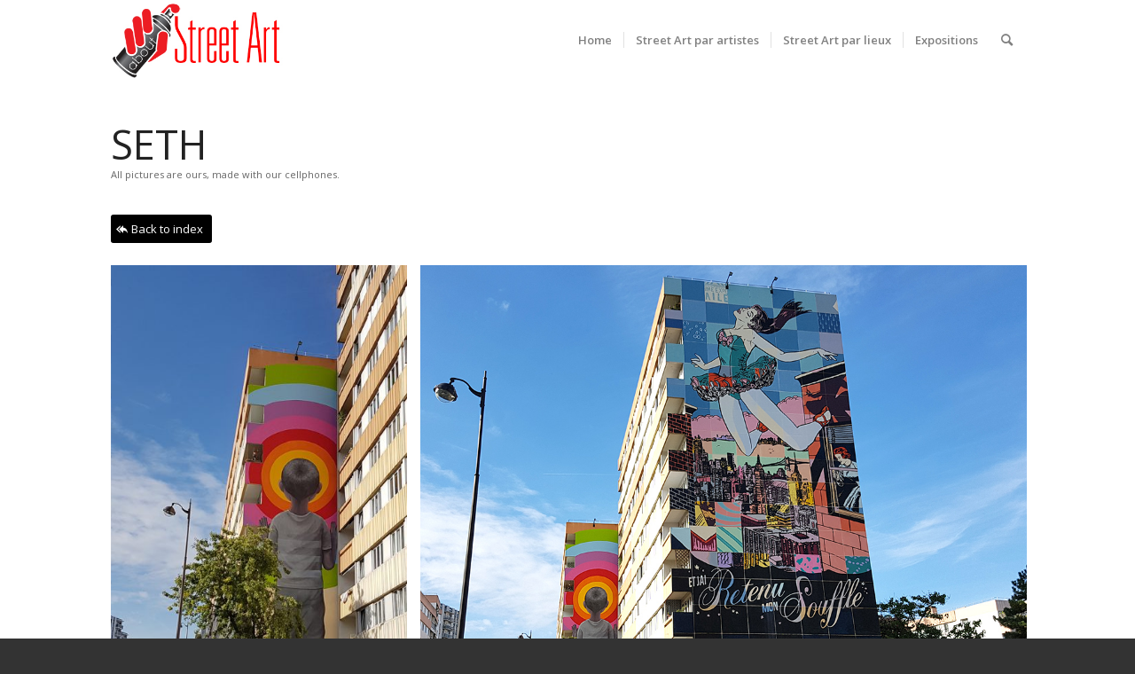

--- FILE ---
content_type: text/html; charset=UTF-8
request_url: https://www.about-street-art.com/seth/
body_size: 11821
content:
<!DOCTYPE html>
<html lang="fr-FR" class="html_stretched responsive av-preloader-active av-preloader-enabled  html_header_top html_logo_left html_main_nav_header html_menu_right html_slim html_header_sticky html_header_shrinking html_mobile_menu_phone html_header_searchicon html_content_align_center html_header_unstick_top_disabled html_header_stretch_disabled html_minimal_header html_elegant-blog html_modern-blog html_av-submenu-hidden html_av-submenu-display-click html_av-overlay-side html_av-overlay-side-classic html_av-submenu-noclone html_entry_id_8308 av-cookies-no-cookie-consent av-no-preview av-default-lightbox html_text_menu_active av-mobile-menu-switch-default">
<head>
<meta charset="UTF-8" />
<meta name="robots" content="index, follow" />


<!-- mobile setting -->
<meta name="viewport" content="width=device-width, initial-scale=1">

<!-- Scripts/CSS and wp_head hook -->
<title>SETH &#8211; Street Art&#8230;.</title>
<meta name='robots' content='max-image-preview:large' />
<link rel="alternate" type="application/rss+xml" title="Street Art.... &raquo; Flux" href="https://www.about-street-art.com/feed/" />
<link rel="alternate" type="application/rss+xml" title="Street Art.... &raquo; Flux des commentaires" href="https://www.about-street-art.com/comments/feed/" />

<!-- google webfont font replacement -->

			<script type='text/javascript'>

				(function() {

					/*	check if webfonts are disabled by user setting via cookie - or user must opt in.	*/
					var html = document.getElementsByTagName('html')[0];
					var cookie_check = html.className.indexOf('av-cookies-needs-opt-in') >= 0 || html.className.indexOf('av-cookies-can-opt-out') >= 0;
					var allow_continue = true;
					var silent_accept_cookie = html.className.indexOf('av-cookies-user-silent-accept') >= 0;

					if( cookie_check && ! silent_accept_cookie )
					{
						if( ! document.cookie.match(/aviaCookieConsent/) || html.className.indexOf('av-cookies-session-refused') >= 0 )
						{
							allow_continue = false;
						}
						else
						{
							if( ! document.cookie.match(/aviaPrivacyRefuseCookiesHideBar/) )
							{
								allow_continue = false;
							}
							else if( ! document.cookie.match(/aviaPrivacyEssentialCookiesEnabled/) )
							{
								allow_continue = false;
							}
							else if( document.cookie.match(/aviaPrivacyGoogleWebfontsDisabled/) )
							{
								allow_continue = false;
							}
						}
					}

					if( allow_continue )
					{
						var f = document.createElement('link');

						f.type 	= 'text/css';
						f.rel 	= 'stylesheet';
						f.href 	= 'https://fonts.googleapis.com/css?family=Open+Sans:400,600&display=auto';
						f.id 	= 'avia-google-webfont';

						document.getElementsByTagName('head')[0].appendChild(f);
					}
				})();

			</script>
			<script type="text/javascript">
window._wpemojiSettings = {"baseUrl":"https:\/\/s.w.org\/images\/core\/emoji\/14.0.0\/72x72\/","ext":".png","svgUrl":"https:\/\/s.w.org\/images\/core\/emoji\/14.0.0\/svg\/","svgExt":".svg","source":{"concatemoji":"https:\/\/www.about-street-art.com\/wp-includes\/js\/wp-emoji-release.min.js?ver=6.3.6"}};
/*! This file is auto-generated */
!function(i,n){var o,s,e;function c(e){try{var t={supportTests:e,timestamp:(new Date).valueOf()};sessionStorage.setItem(o,JSON.stringify(t))}catch(e){}}function p(e,t,n){e.clearRect(0,0,e.canvas.width,e.canvas.height),e.fillText(t,0,0);var t=new Uint32Array(e.getImageData(0,0,e.canvas.width,e.canvas.height).data),r=(e.clearRect(0,0,e.canvas.width,e.canvas.height),e.fillText(n,0,0),new Uint32Array(e.getImageData(0,0,e.canvas.width,e.canvas.height).data));return t.every(function(e,t){return e===r[t]})}function u(e,t,n){switch(t){case"flag":return n(e,"\ud83c\udff3\ufe0f\u200d\u26a7\ufe0f","\ud83c\udff3\ufe0f\u200b\u26a7\ufe0f")?!1:!n(e,"\ud83c\uddfa\ud83c\uddf3","\ud83c\uddfa\u200b\ud83c\uddf3")&&!n(e,"\ud83c\udff4\udb40\udc67\udb40\udc62\udb40\udc65\udb40\udc6e\udb40\udc67\udb40\udc7f","\ud83c\udff4\u200b\udb40\udc67\u200b\udb40\udc62\u200b\udb40\udc65\u200b\udb40\udc6e\u200b\udb40\udc67\u200b\udb40\udc7f");case"emoji":return!n(e,"\ud83e\udef1\ud83c\udffb\u200d\ud83e\udef2\ud83c\udfff","\ud83e\udef1\ud83c\udffb\u200b\ud83e\udef2\ud83c\udfff")}return!1}function f(e,t,n){var r="undefined"!=typeof WorkerGlobalScope&&self instanceof WorkerGlobalScope?new OffscreenCanvas(300,150):i.createElement("canvas"),a=r.getContext("2d",{willReadFrequently:!0}),o=(a.textBaseline="top",a.font="600 32px Arial",{});return e.forEach(function(e){o[e]=t(a,e,n)}),o}function t(e){var t=i.createElement("script");t.src=e,t.defer=!0,i.head.appendChild(t)}"undefined"!=typeof Promise&&(o="wpEmojiSettingsSupports",s=["flag","emoji"],n.supports={everything:!0,everythingExceptFlag:!0},e=new Promise(function(e){i.addEventListener("DOMContentLoaded",e,{once:!0})}),new Promise(function(t){var n=function(){try{var e=JSON.parse(sessionStorage.getItem(o));if("object"==typeof e&&"number"==typeof e.timestamp&&(new Date).valueOf()<e.timestamp+604800&&"object"==typeof e.supportTests)return e.supportTests}catch(e){}return null}();if(!n){if("undefined"!=typeof Worker&&"undefined"!=typeof OffscreenCanvas&&"undefined"!=typeof URL&&URL.createObjectURL&&"undefined"!=typeof Blob)try{var e="postMessage("+f.toString()+"("+[JSON.stringify(s),u.toString(),p.toString()].join(",")+"));",r=new Blob([e],{type:"text/javascript"}),a=new Worker(URL.createObjectURL(r),{name:"wpTestEmojiSupports"});return void(a.onmessage=function(e){c(n=e.data),a.terminate(),t(n)})}catch(e){}c(n=f(s,u,p))}t(n)}).then(function(e){for(var t in e)n.supports[t]=e[t],n.supports.everything=n.supports.everything&&n.supports[t],"flag"!==t&&(n.supports.everythingExceptFlag=n.supports.everythingExceptFlag&&n.supports[t]);n.supports.everythingExceptFlag=n.supports.everythingExceptFlag&&!n.supports.flag,n.DOMReady=!1,n.readyCallback=function(){n.DOMReady=!0}}).then(function(){return e}).then(function(){var e;n.supports.everything||(n.readyCallback(),(e=n.source||{}).concatemoji?t(e.concatemoji):e.wpemoji&&e.twemoji&&(t(e.twemoji),t(e.wpemoji)))}))}((window,document),window._wpemojiSettings);
</script>
<style type="text/css">
img.wp-smiley,
img.emoji {
	display: inline !important;
	border: none !important;
	box-shadow: none !important;
	height: 1em !important;
	width: 1em !important;
	margin: 0 0.07em !important;
	vertical-align: -0.1em !important;
	background: none !important;
	padding: 0 !important;
}
</style>
	<link rel='stylesheet' id='avia-grid-css' href='https://www.about-street-art.com/wp-content/themes/enfold/css/grid.css?ver=5.6.6' type='text/css' media='all' />
<link rel='stylesheet' id='avia-base-css' href='https://www.about-street-art.com/wp-content/themes/enfold/css/base.css?ver=5.6.6' type='text/css' media='all' />
<link rel='stylesheet' id='avia-layout-css' href='https://www.about-street-art.com/wp-content/themes/enfold/css/layout.css?ver=5.6.6' type='text/css' media='all' />
<link rel='stylesheet' id='avia-module-audioplayer-css' href='https://www.about-street-art.com/wp-content/themes/enfold/config-templatebuilder/avia-shortcodes/audio-player/audio-player.css?ver=5.6.6' type='text/css' media='all' />
<link rel='stylesheet' id='avia-module-blog-css' href='https://www.about-street-art.com/wp-content/themes/enfold/config-templatebuilder/avia-shortcodes/blog/blog.css?ver=5.6.6' type='text/css' media='all' />
<link rel='stylesheet' id='avia-module-postslider-css' href='https://www.about-street-art.com/wp-content/themes/enfold/config-templatebuilder/avia-shortcodes/postslider/postslider.css?ver=5.6.6' type='text/css' media='all' />
<link rel='stylesheet' id='avia-module-button-css' href='https://www.about-street-art.com/wp-content/themes/enfold/config-templatebuilder/avia-shortcodes/buttons/buttons.css?ver=5.6.6' type='text/css' media='all' />
<link rel='stylesheet' id='avia-module-buttonrow-css' href='https://www.about-street-art.com/wp-content/themes/enfold/config-templatebuilder/avia-shortcodes/buttonrow/buttonrow.css?ver=5.6.6' type='text/css' media='all' />
<link rel='stylesheet' id='avia-module-button-fullwidth-css' href='https://www.about-street-art.com/wp-content/themes/enfold/config-templatebuilder/avia-shortcodes/buttons_fullwidth/buttons_fullwidth.css?ver=5.6.6' type='text/css' media='all' />
<link rel='stylesheet' id='avia-module-catalogue-css' href='https://www.about-street-art.com/wp-content/themes/enfold/config-templatebuilder/avia-shortcodes/catalogue/catalogue.css?ver=5.6.6' type='text/css' media='all' />
<link rel='stylesheet' id='avia-module-comments-css' href='https://www.about-street-art.com/wp-content/themes/enfold/config-templatebuilder/avia-shortcodes/comments/comments.css?ver=5.6.6' type='text/css' media='all' />
<link rel='stylesheet' id='avia-module-contact-css' href='https://www.about-street-art.com/wp-content/themes/enfold/config-templatebuilder/avia-shortcodes/contact/contact.css?ver=5.6.6' type='text/css' media='all' />
<link rel='stylesheet' id='avia-module-slideshow-css' href='https://www.about-street-art.com/wp-content/themes/enfold/config-templatebuilder/avia-shortcodes/slideshow/slideshow.css?ver=5.6.6' type='text/css' media='all' />
<link rel='stylesheet' id='avia-module-slideshow-contentpartner-css' href='https://www.about-street-art.com/wp-content/themes/enfold/config-templatebuilder/avia-shortcodes/contentslider/contentslider.css?ver=5.6.6' type='text/css' media='all' />
<link rel='stylesheet' id='avia-module-countdown-css' href='https://www.about-street-art.com/wp-content/themes/enfold/config-templatebuilder/avia-shortcodes/countdown/countdown.css?ver=5.6.6' type='text/css' media='all' />
<link rel='stylesheet' id='avia-module-gallery-css' href='https://www.about-street-art.com/wp-content/themes/enfold/config-templatebuilder/avia-shortcodes/gallery/gallery.css?ver=5.6.6' type='text/css' media='all' />
<link rel='stylesheet' id='avia-module-gallery-hor-css' href='https://www.about-street-art.com/wp-content/themes/enfold/config-templatebuilder/avia-shortcodes/gallery_horizontal/gallery_horizontal.css?ver=5.6.6' type='text/css' media='all' />
<link rel='stylesheet' id='avia-module-maps-css' href='https://www.about-street-art.com/wp-content/themes/enfold/config-templatebuilder/avia-shortcodes/google_maps/google_maps.css?ver=5.6.6' type='text/css' media='all' />
<link rel='stylesheet' id='avia-module-gridrow-css' href='https://www.about-street-art.com/wp-content/themes/enfold/config-templatebuilder/avia-shortcodes/grid_row/grid_row.css?ver=5.6.6' type='text/css' media='all' />
<link rel='stylesheet' id='avia-module-heading-css' href='https://www.about-street-art.com/wp-content/themes/enfold/config-templatebuilder/avia-shortcodes/heading/heading.css?ver=5.6.6' type='text/css' media='all' />
<link rel='stylesheet' id='avia-module-rotator-css' href='https://www.about-street-art.com/wp-content/themes/enfold/config-templatebuilder/avia-shortcodes/headline_rotator/headline_rotator.css?ver=5.6.6' type='text/css' media='all' />
<link rel='stylesheet' id='avia-module-hr-css' href='https://www.about-street-art.com/wp-content/themes/enfold/config-templatebuilder/avia-shortcodes/hr/hr.css?ver=5.6.6' type='text/css' media='all' />
<link rel='stylesheet' id='avia-module-icon-css' href='https://www.about-street-art.com/wp-content/themes/enfold/config-templatebuilder/avia-shortcodes/icon/icon.css?ver=5.6.6' type='text/css' media='all' />
<link rel='stylesheet' id='avia-module-icon-circles-css' href='https://www.about-street-art.com/wp-content/themes/enfold/config-templatebuilder/avia-shortcodes/icon_circles/icon_circles.css?ver=5.6.6' type='text/css' media='all' />
<link rel='stylesheet' id='avia-module-iconbox-css' href='https://www.about-street-art.com/wp-content/themes/enfold/config-templatebuilder/avia-shortcodes/iconbox/iconbox.css?ver=5.6.6' type='text/css' media='all' />
<link rel='stylesheet' id='avia-module-icongrid-css' href='https://www.about-street-art.com/wp-content/themes/enfold/config-templatebuilder/avia-shortcodes/icongrid/icongrid.css?ver=5.6.6' type='text/css' media='all' />
<link rel='stylesheet' id='avia-module-iconlist-css' href='https://www.about-street-art.com/wp-content/themes/enfold/config-templatebuilder/avia-shortcodes/iconlist/iconlist.css?ver=5.6.6' type='text/css' media='all' />
<link rel='stylesheet' id='avia-module-image-css' href='https://www.about-street-art.com/wp-content/themes/enfold/config-templatebuilder/avia-shortcodes/image/image.css?ver=5.6.6' type='text/css' media='all' />
<link rel='stylesheet' id='avia-module-image-diff-css' href='https://www.about-street-art.com/wp-content/themes/enfold/config-templatebuilder/avia-shortcodes/image_diff/image_diff.css?ver=5.6.6' type='text/css' media='all' />
<link rel='stylesheet' id='avia-module-hotspot-css' href='https://www.about-street-art.com/wp-content/themes/enfold/config-templatebuilder/avia-shortcodes/image_hotspots/image_hotspots.css?ver=5.6.6' type='text/css' media='all' />
<link rel='stylesheet' id='avia-module-sc-lottie-animation-css' href='https://www.about-street-art.com/wp-content/themes/enfold/config-templatebuilder/avia-shortcodes/lottie_animation/lottie_animation.css?ver=5.6.6' type='text/css' media='all' />
<link rel='stylesheet' id='avia-module-magazine-css' href='https://www.about-street-art.com/wp-content/themes/enfold/config-templatebuilder/avia-shortcodes/magazine/magazine.css?ver=5.6.6' type='text/css' media='all' />
<link rel='stylesheet' id='avia-module-masonry-css' href='https://www.about-street-art.com/wp-content/themes/enfold/config-templatebuilder/avia-shortcodes/masonry_entries/masonry_entries.css?ver=5.6.6' type='text/css' media='all' />
<link rel='stylesheet' id='avia-siteloader-css' href='https://www.about-street-art.com/wp-content/themes/enfold/css/avia-snippet-site-preloader.css?ver=5.6.6' type='text/css' media='all' />
<link rel='stylesheet' id='avia-module-menu-css' href='https://www.about-street-art.com/wp-content/themes/enfold/config-templatebuilder/avia-shortcodes/menu/menu.css?ver=5.6.6' type='text/css' media='all' />
<link rel='stylesheet' id='avia-module-notification-css' href='https://www.about-street-art.com/wp-content/themes/enfold/config-templatebuilder/avia-shortcodes/notification/notification.css?ver=5.6.6' type='text/css' media='all' />
<link rel='stylesheet' id='avia-module-numbers-css' href='https://www.about-street-art.com/wp-content/themes/enfold/config-templatebuilder/avia-shortcodes/numbers/numbers.css?ver=5.6.6' type='text/css' media='all' />
<link rel='stylesheet' id='avia-module-portfolio-css' href='https://www.about-street-art.com/wp-content/themes/enfold/config-templatebuilder/avia-shortcodes/portfolio/portfolio.css?ver=5.6.6' type='text/css' media='all' />
<link rel='stylesheet' id='avia-module-post-metadata-css' href='https://www.about-street-art.com/wp-content/themes/enfold/config-templatebuilder/avia-shortcodes/post_metadata/post_metadata.css?ver=5.6.6' type='text/css' media='all' />
<link rel='stylesheet' id='avia-module-progress-bar-css' href='https://www.about-street-art.com/wp-content/themes/enfold/config-templatebuilder/avia-shortcodes/progressbar/progressbar.css?ver=5.6.6' type='text/css' media='all' />
<link rel='stylesheet' id='avia-module-promobox-css' href='https://www.about-street-art.com/wp-content/themes/enfold/config-templatebuilder/avia-shortcodes/promobox/promobox.css?ver=5.6.6' type='text/css' media='all' />
<link rel='stylesheet' id='avia-sc-search-css' href='https://www.about-street-art.com/wp-content/themes/enfold/config-templatebuilder/avia-shortcodes/search/search.css?ver=5.6.6' type='text/css' media='all' />
<link rel='stylesheet' id='avia-module-slideshow-accordion-css' href='https://www.about-street-art.com/wp-content/themes/enfold/config-templatebuilder/avia-shortcodes/slideshow_accordion/slideshow_accordion.css?ver=5.6.6' type='text/css' media='all' />
<link rel='stylesheet' id='avia-module-slideshow-feature-image-css' href='https://www.about-street-art.com/wp-content/themes/enfold/config-templatebuilder/avia-shortcodes/slideshow_feature_image/slideshow_feature_image.css?ver=5.6.6' type='text/css' media='all' />
<link rel='stylesheet' id='avia-module-slideshow-fullsize-css' href='https://www.about-street-art.com/wp-content/themes/enfold/config-templatebuilder/avia-shortcodes/slideshow_fullsize/slideshow_fullsize.css?ver=5.6.6' type='text/css' media='all' />
<link rel='stylesheet' id='avia-module-slideshow-fullscreen-css' href='https://www.about-street-art.com/wp-content/themes/enfold/config-templatebuilder/avia-shortcodes/slideshow_fullscreen/slideshow_fullscreen.css?ver=5.6.6' type='text/css' media='all' />
<link rel='stylesheet' id='avia-module-slideshow-ls-css' href='https://www.about-street-art.com/wp-content/themes/enfold/config-templatebuilder/avia-shortcodes/slideshow_layerslider/slideshow_layerslider.css?ver=5.6.6' type='text/css' media='all' />
<link rel='stylesheet' id='avia-module-social-css' href='https://www.about-street-art.com/wp-content/themes/enfold/config-templatebuilder/avia-shortcodes/social_share/social_share.css?ver=5.6.6' type='text/css' media='all' />
<link rel='stylesheet' id='avia-module-tabsection-css' href='https://www.about-street-art.com/wp-content/themes/enfold/config-templatebuilder/avia-shortcodes/tab_section/tab_section.css?ver=5.6.6' type='text/css' media='all' />
<link rel='stylesheet' id='avia-module-table-css' href='https://www.about-street-art.com/wp-content/themes/enfold/config-templatebuilder/avia-shortcodes/table/table.css?ver=5.6.6' type='text/css' media='all' />
<link rel='stylesheet' id='avia-module-tabs-css' href='https://www.about-street-art.com/wp-content/themes/enfold/config-templatebuilder/avia-shortcodes/tabs/tabs.css?ver=5.6.6' type='text/css' media='all' />
<link rel='stylesheet' id='avia-module-team-css' href='https://www.about-street-art.com/wp-content/themes/enfold/config-templatebuilder/avia-shortcodes/team/team.css?ver=5.6.6' type='text/css' media='all' />
<link rel='stylesheet' id='avia-module-testimonials-css' href='https://www.about-street-art.com/wp-content/themes/enfold/config-templatebuilder/avia-shortcodes/testimonials/testimonials.css?ver=5.6.6' type='text/css' media='all' />
<link rel='stylesheet' id='avia-module-timeline-css' href='https://www.about-street-art.com/wp-content/themes/enfold/config-templatebuilder/avia-shortcodes/timeline/timeline.css?ver=5.6.6' type='text/css' media='all' />
<link rel='stylesheet' id='avia-module-toggles-css' href='https://www.about-street-art.com/wp-content/themes/enfold/config-templatebuilder/avia-shortcodes/toggles/toggles.css?ver=5.6.6' type='text/css' media='all' />
<link rel='stylesheet' id='avia-module-video-css' href='https://www.about-street-art.com/wp-content/themes/enfold/config-templatebuilder/avia-shortcodes/video/video.css?ver=5.6.6' type='text/css' media='all' />
<link rel='stylesheet' id='sbi_styles-css' href='https://www.about-street-art.com/wp-content/plugins/instagram-feed/css/sbi-styles.min.css?ver=6.2.2' type='text/css' media='all' />
<link rel='stylesheet' id='wp-block-library-css' href='https://www.about-street-art.com/wp-includes/css/dist/block-library/style.min.css?ver=6.3.6' type='text/css' media='all' />
<style id='global-styles-inline-css' type='text/css'>
body{--wp--preset--color--black: #000000;--wp--preset--color--cyan-bluish-gray: #abb8c3;--wp--preset--color--white: #ffffff;--wp--preset--color--pale-pink: #f78da7;--wp--preset--color--vivid-red: #cf2e2e;--wp--preset--color--luminous-vivid-orange: #ff6900;--wp--preset--color--luminous-vivid-amber: #fcb900;--wp--preset--color--light-green-cyan: #7bdcb5;--wp--preset--color--vivid-green-cyan: #00d084;--wp--preset--color--pale-cyan-blue: #8ed1fc;--wp--preset--color--vivid-cyan-blue: #0693e3;--wp--preset--color--vivid-purple: #9b51e0;--wp--preset--color--metallic-red: #b02b2c;--wp--preset--color--maximum-yellow-red: #edae44;--wp--preset--color--yellow-sun: #eeee22;--wp--preset--color--palm-leaf: #83a846;--wp--preset--color--aero: #7bb0e7;--wp--preset--color--old-lavender: #745f7e;--wp--preset--color--steel-teal: #5f8789;--wp--preset--color--raspberry-pink: #d65799;--wp--preset--color--medium-turquoise: #4ecac2;--wp--preset--gradient--vivid-cyan-blue-to-vivid-purple: linear-gradient(135deg,rgba(6,147,227,1) 0%,rgb(155,81,224) 100%);--wp--preset--gradient--light-green-cyan-to-vivid-green-cyan: linear-gradient(135deg,rgb(122,220,180) 0%,rgb(0,208,130) 100%);--wp--preset--gradient--luminous-vivid-amber-to-luminous-vivid-orange: linear-gradient(135deg,rgba(252,185,0,1) 0%,rgba(255,105,0,1) 100%);--wp--preset--gradient--luminous-vivid-orange-to-vivid-red: linear-gradient(135deg,rgba(255,105,0,1) 0%,rgb(207,46,46) 100%);--wp--preset--gradient--very-light-gray-to-cyan-bluish-gray: linear-gradient(135deg,rgb(238,238,238) 0%,rgb(169,184,195) 100%);--wp--preset--gradient--cool-to-warm-spectrum: linear-gradient(135deg,rgb(74,234,220) 0%,rgb(151,120,209) 20%,rgb(207,42,186) 40%,rgb(238,44,130) 60%,rgb(251,105,98) 80%,rgb(254,248,76) 100%);--wp--preset--gradient--blush-light-purple: linear-gradient(135deg,rgb(255,206,236) 0%,rgb(152,150,240) 100%);--wp--preset--gradient--blush-bordeaux: linear-gradient(135deg,rgb(254,205,165) 0%,rgb(254,45,45) 50%,rgb(107,0,62) 100%);--wp--preset--gradient--luminous-dusk: linear-gradient(135deg,rgb(255,203,112) 0%,rgb(199,81,192) 50%,rgb(65,88,208) 100%);--wp--preset--gradient--pale-ocean: linear-gradient(135deg,rgb(255,245,203) 0%,rgb(182,227,212) 50%,rgb(51,167,181) 100%);--wp--preset--gradient--electric-grass: linear-gradient(135deg,rgb(202,248,128) 0%,rgb(113,206,126) 100%);--wp--preset--gradient--midnight: linear-gradient(135deg,rgb(2,3,129) 0%,rgb(40,116,252) 100%);--wp--preset--font-size--small: 1rem;--wp--preset--font-size--medium: 1.125rem;--wp--preset--font-size--large: 1.75rem;--wp--preset--font-size--x-large: clamp(1.75rem, 3vw, 2.25rem);--wp--preset--spacing--20: 0.44rem;--wp--preset--spacing--30: 0.67rem;--wp--preset--spacing--40: 1rem;--wp--preset--spacing--50: 1.5rem;--wp--preset--spacing--60: 2.25rem;--wp--preset--spacing--70: 3.38rem;--wp--preset--spacing--80: 5.06rem;--wp--preset--shadow--natural: 6px 6px 9px rgba(0, 0, 0, 0.2);--wp--preset--shadow--deep: 12px 12px 50px rgba(0, 0, 0, 0.4);--wp--preset--shadow--sharp: 6px 6px 0px rgba(0, 0, 0, 0.2);--wp--preset--shadow--outlined: 6px 6px 0px -3px rgba(255, 255, 255, 1), 6px 6px rgba(0, 0, 0, 1);--wp--preset--shadow--crisp: 6px 6px 0px rgba(0, 0, 0, 1);}body { margin: 0;--wp--style--global--content-size: 800px;--wp--style--global--wide-size: 1130px; }.wp-site-blocks > .alignleft { float: left; margin-right: 2em; }.wp-site-blocks > .alignright { float: right; margin-left: 2em; }.wp-site-blocks > .aligncenter { justify-content: center; margin-left: auto; margin-right: auto; }:where(.is-layout-flex){gap: 0.5em;}:where(.is-layout-grid){gap: 0.5em;}body .is-layout-flow > .alignleft{float: left;margin-inline-start: 0;margin-inline-end: 2em;}body .is-layout-flow > .alignright{float: right;margin-inline-start: 2em;margin-inline-end: 0;}body .is-layout-flow > .aligncenter{margin-left: auto !important;margin-right: auto !important;}body .is-layout-constrained > .alignleft{float: left;margin-inline-start: 0;margin-inline-end: 2em;}body .is-layout-constrained > .alignright{float: right;margin-inline-start: 2em;margin-inline-end: 0;}body .is-layout-constrained > .aligncenter{margin-left: auto !important;margin-right: auto !important;}body .is-layout-constrained > :where(:not(.alignleft):not(.alignright):not(.alignfull)){max-width: var(--wp--style--global--content-size);margin-left: auto !important;margin-right: auto !important;}body .is-layout-constrained > .alignwide{max-width: var(--wp--style--global--wide-size);}body .is-layout-flex{display: flex;}body .is-layout-flex{flex-wrap: wrap;align-items: center;}body .is-layout-flex > *{margin: 0;}body .is-layout-grid{display: grid;}body .is-layout-grid > *{margin: 0;}body{padding-top: 0px;padding-right: 0px;padding-bottom: 0px;padding-left: 0px;}a:where(:not(.wp-element-button)){text-decoration: underline;}.wp-element-button, .wp-block-button__link{background-color: #32373c;border-width: 0;color: #fff;font-family: inherit;font-size: inherit;line-height: inherit;padding: calc(0.667em + 2px) calc(1.333em + 2px);text-decoration: none;}.has-black-color{color: var(--wp--preset--color--black) !important;}.has-cyan-bluish-gray-color{color: var(--wp--preset--color--cyan-bluish-gray) !important;}.has-white-color{color: var(--wp--preset--color--white) !important;}.has-pale-pink-color{color: var(--wp--preset--color--pale-pink) !important;}.has-vivid-red-color{color: var(--wp--preset--color--vivid-red) !important;}.has-luminous-vivid-orange-color{color: var(--wp--preset--color--luminous-vivid-orange) !important;}.has-luminous-vivid-amber-color{color: var(--wp--preset--color--luminous-vivid-amber) !important;}.has-light-green-cyan-color{color: var(--wp--preset--color--light-green-cyan) !important;}.has-vivid-green-cyan-color{color: var(--wp--preset--color--vivid-green-cyan) !important;}.has-pale-cyan-blue-color{color: var(--wp--preset--color--pale-cyan-blue) !important;}.has-vivid-cyan-blue-color{color: var(--wp--preset--color--vivid-cyan-blue) !important;}.has-vivid-purple-color{color: var(--wp--preset--color--vivid-purple) !important;}.has-metallic-red-color{color: var(--wp--preset--color--metallic-red) !important;}.has-maximum-yellow-red-color{color: var(--wp--preset--color--maximum-yellow-red) !important;}.has-yellow-sun-color{color: var(--wp--preset--color--yellow-sun) !important;}.has-palm-leaf-color{color: var(--wp--preset--color--palm-leaf) !important;}.has-aero-color{color: var(--wp--preset--color--aero) !important;}.has-old-lavender-color{color: var(--wp--preset--color--old-lavender) !important;}.has-steel-teal-color{color: var(--wp--preset--color--steel-teal) !important;}.has-raspberry-pink-color{color: var(--wp--preset--color--raspberry-pink) !important;}.has-medium-turquoise-color{color: var(--wp--preset--color--medium-turquoise) !important;}.has-black-background-color{background-color: var(--wp--preset--color--black) !important;}.has-cyan-bluish-gray-background-color{background-color: var(--wp--preset--color--cyan-bluish-gray) !important;}.has-white-background-color{background-color: var(--wp--preset--color--white) !important;}.has-pale-pink-background-color{background-color: var(--wp--preset--color--pale-pink) !important;}.has-vivid-red-background-color{background-color: var(--wp--preset--color--vivid-red) !important;}.has-luminous-vivid-orange-background-color{background-color: var(--wp--preset--color--luminous-vivid-orange) !important;}.has-luminous-vivid-amber-background-color{background-color: var(--wp--preset--color--luminous-vivid-amber) !important;}.has-light-green-cyan-background-color{background-color: var(--wp--preset--color--light-green-cyan) !important;}.has-vivid-green-cyan-background-color{background-color: var(--wp--preset--color--vivid-green-cyan) !important;}.has-pale-cyan-blue-background-color{background-color: var(--wp--preset--color--pale-cyan-blue) !important;}.has-vivid-cyan-blue-background-color{background-color: var(--wp--preset--color--vivid-cyan-blue) !important;}.has-vivid-purple-background-color{background-color: var(--wp--preset--color--vivid-purple) !important;}.has-metallic-red-background-color{background-color: var(--wp--preset--color--metallic-red) !important;}.has-maximum-yellow-red-background-color{background-color: var(--wp--preset--color--maximum-yellow-red) !important;}.has-yellow-sun-background-color{background-color: var(--wp--preset--color--yellow-sun) !important;}.has-palm-leaf-background-color{background-color: var(--wp--preset--color--palm-leaf) !important;}.has-aero-background-color{background-color: var(--wp--preset--color--aero) !important;}.has-old-lavender-background-color{background-color: var(--wp--preset--color--old-lavender) !important;}.has-steel-teal-background-color{background-color: var(--wp--preset--color--steel-teal) !important;}.has-raspberry-pink-background-color{background-color: var(--wp--preset--color--raspberry-pink) !important;}.has-medium-turquoise-background-color{background-color: var(--wp--preset--color--medium-turquoise) !important;}.has-black-border-color{border-color: var(--wp--preset--color--black) !important;}.has-cyan-bluish-gray-border-color{border-color: var(--wp--preset--color--cyan-bluish-gray) !important;}.has-white-border-color{border-color: var(--wp--preset--color--white) !important;}.has-pale-pink-border-color{border-color: var(--wp--preset--color--pale-pink) !important;}.has-vivid-red-border-color{border-color: var(--wp--preset--color--vivid-red) !important;}.has-luminous-vivid-orange-border-color{border-color: var(--wp--preset--color--luminous-vivid-orange) !important;}.has-luminous-vivid-amber-border-color{border-color: var(--wp--preset--color--luminous-vivid-amber) !important;}.has-light-green-cyan-border-color{border-color: var(--wp--preset--color--light-green-cyan) !important;}.has-vivid-green-cyan-border-color{border-color: var(--wp--preset--color--vivid-green-cyan) !important;}.has-pale-cyan-blue-border-color{border-color: var(--wp--preset--color--pale-cyan-blue) !important;}.has-vivid-cyan-blue-border-color{border-color: var(--wp--preset--color--vivid-cyan-blue) !important;}.has-vivid-purple-border-color{border-color: var(--wp--preset--color--vivid-purple) !important;}.has-metallic-red-border-color{border-color: var(--wp--preset--color--metallic-red) !important;}.has-maximum-yellow-red-border-color{border-color: var(--wp--preset--color--maximum-yellow-red) !important;}.has-yellow-sun-border-color{border-color: var(--wp--preset--color--yellow-sun) !important;}.has-palm-leaf-border-color{border-color: var(--wp--preset--color--palm-leaf) !important;}.has-aero-border-color{border-color: var(--wp--preset--color--aero) !important;}.has-old-lavender-border-color{border-color: var(--wp--preset--color--old-lavender) !important;}.has-steel-teal-border-color{border-color: var(--wp--preset--color--steel-teal) !important;}.has-raspberry-pink-border-color{border-color: var(--wp--preset--color--raspberry-pink) !important;}.has-medium-turquoise-border-color{border-color: var(--wp--preset--color--medium-turquoise) !important;}.has-vivid-cyan-blue-to-vivid-purple-gradient-background{background: var(--wp--preset--gradient--vivid-cyan-blue-to-vivid-purple) !important;}.has-light-green-cyan-to-vivid-green-cyan-gradient-background{background: var(--wp--preset--gradient--light-green-cyan-to-vivid-green-cyan) !important;}.has-luminous-vivid-amber-to-luminous-vivid-orange-gradient-background{background: var(--wp--preset--gradient--luminous-vivid-amber-to-luminous-vivid-orange) !important;}.has-luminous-vivid-orange-to-vivid-red-gradient-background{background: var(--wp--preset--gradient--luminous-vivid-orange-to-vivid-red) !important;}.has-very-light-gray-to-cyan-bluish-gray-gradient-background{background: var(--wp--preset--gradient--very-light-gray-to-cyan-bluish-gray) !important;}.has-cool-to-warm-spectrum-gradient-background{background: var(--wp--preset--gradient--cool-to-warm-spectrum) !important;}.has-blush-light-purple-gradient-background{background: var(--wp--preset--gradient--blush-light-purple) !important;}.has-blush-bordeaux-gradient-background{background: var(--wp--preset--gradient--blush-bordeaux) !important;}.has-luminous-dusk-gradient-background{background: var(--wp--preset--gradient--luminous-dusk) !important;}.has-pale-ocean-gradient-background{background: var(--wp--preset--gradient--pale-ocean) !important;}.has-electric-grass-gradient-background{background: var(--wp--preset--gradient--electric-grass) !important;}.has-midnight-gradient-background{background: var(--wp--preset--gradient--midnight) !important;}.has-small-font-size{font-size: var(--wp--preset--font-size--small) !important;}.has-medium-font-size{font-size: var(--wp--preset--font-size--medium) !important;}.has-large-font-size{font-size: var(--wp--preset--font-size--large) !important;}.has-x-large-font-size{font-size: var(--wp--preset--font-size--x-large) !important;}
.wp-block-navigation a:where(:not(.wp-element-button)){color: inherit;}
:where(.wp-block-post-template.is-layout-flex){gap: 1.25em;}:where(.wp-block-post-template.is-layout-grid){gap: 1.25em;}
:where(.wp-block-columns.is-layout-flex){gap: 2em;}:where(.wp-block-columns.is-layout-grid){gap: 2em;}
.wp-block-pullquote{font-size: 1.5em;line-height: 1.6;}
</style>
<link rel='stylesheet' id='recent-facebook-posts-css-css' href='https://www.about-street-art.com/wp-content/plugins/recent-facebook-posts/assets/css/default.min.css?ver=2.0.13' type='text/css' media='all' />
<link rel='stylesheet' id='avia-scs-css' href='https://www.about-street-art.com/wp-content/themes/enfold/css/shortcodes.css?ver=5.6.6' type='text/css' media='all' />
<link rel='stylesheet' id='avia-fold-unfold-css' href='https://www.about-street-art.com/wp-content/themes/enfold/css/avia-snippet-fold-unfold.css?ver=5.6.6' type='text/css' media='all' />
<link rel='stylesheet' id='avia-popup-css-css' href='https://www.about-street-art.com/wp-content/themes/enfold/js/aviapopup/magnific-popup.min.css?ver=5.6.6' type='text/css' media='screen' />
<link rel='stylesheet' id='avia-lightbox-css' href='https://www.about-street-art.com/wp-content/themes/enfold/css/avia-snippet-lightbox.css?ver=5.6.6' type='text/css' media='screen' />
<link rel='stylesheet' id='avia-widget-css-css' href='https://www.about-street-art.com/wp-content/themes/enfold/css/avia-snippet-widget.css?ver=5.6.6' type='text/css' media='screen' />
<link rel='stylesheet' id='avia-dynamic-css' href='https://www.about-street-art.com/wp-content/uploads/dynamic_avia/enfold.css?ver=6517ed778ea42' type='text/css' media='all' />
<link rel='stylesheet' id='avia-custom-css' href='https://www.about-street-art.com/wp-content/themes/enfold/css/custom.css?ver=5.6.6' type='text/css' media='all' />
<link rel='stylesheet' id='avia-single-post-8308-css' href='https://www.about-street-art.com/wp-content/uploads/dynamic_avia/avia_posts_css/post-8308.css?ver=ver-1696146515' type='text/css' media='all' />
<script type='text/javascript' src='https://www.about-street-art.com/wp-includes/js/jquery/jquery.min.js?ver=3.7.0' id='jquery-core-js'></script>
<script type='text/javascript' src='https://www.about-street-art.com/wp-includes/js/jquery/jquery-migrate.min.js?ver=3.4.1' id='jquery-migrate-js'></script>
<script type='text/javascript' src='https://www.about-street-art.com/wp-content/themes/enfold/js/avia-js.js?ver=5.6.6' id='avia-js-js'></script>
<script type='text/javascript' src='https://www.about-street-art.com/wp-content/themes/enfold/js/avia-compat.js?ver=5.6.6' id='avia-compat-js'></script>
<link rel="https://api.w.org/" href="https://www.about-street-art.com/wp-json/" /><link rel="alternate" type="application/json" href="https://www.about-street-art.com/wp-json/wp/v2/pages/8308" /><link rel="EditURI" type="application/rsd+xml" title="RSD" href="https://www.about-street-art.com/xmlrpc.php?rsd" />
<meta name="generator" content="WordPress 6.3.6" />
<link rel="canonical" href="https://www.about-street-art.com/seth/" />
<link rel='shortlink' href='https://www.about-street-art.com/?p=8308' />
<link rel="alternate" type="application/json+oembed" href="https://www.about-street-art.com/wp-json/oembed/1.0/embed?url=https%3A%2F%2Fwww.about-street-art.com%2Fseth%2F" />
<link rel="alternate" type="text/xml+oembed" href="https://www.about-street-art.com/wp-json/oembed/1.0/embed?url=https%3A%2F%2Fwww.about-street-art.com%2Fseth%2F&#038;format=xml" />
<link rel="profile" href="https://gmpg.org/xfn/11" />
<link rel="alternate" type="application/rss+xml" title="Street Art.... RSS2 Feed" href="https://www.about-street-art.com/feed/" />
<link rel="pingback" href="https://www.about-street-art.com/xmlrpc.php" />
<!--[if lt IE 9]><script src="https://www.about-street-art.com/wp-content/themes/enfold/js/html5shiv.js"></script><![endif]-->
<link rel="icon" href="https://www.aboutart.club/wp-content/uploads/2016/10/FAVICON.gif" type="image/gif">
<style type="text/css">
		@font-face {font-family: 'entypo-fontello'; font-weight: normal; font-style: normal; font-display: auto;
		src: url('https://www.about-street-art.com/wp-content/themes/enfold/config-templatebuilder/avia-template-builder/assets/fonts/entypo-fontello.woff2') format('woff2'),
		url('https://www.about-street-art.com/wp-content/themes/enfold/config-templatebuilder/avia-template-builder/assets/fonts/entypo-fontello.woff') format('woff'),
		url('https://www.about-street-art.com/wp-content/themes/enfold/config-templatebuilder/avia-template-builder/assets/fonts/entypo-fontello.ttf') format('truetype'),
		url('https://www.about-street-art.com/wp-content/themes/enfold/config-templatebuilder/avia-template-builder/assets/fonts/entypo-fontello.svg#entypo-fontello') format('svg'),
		url('https://www.about-street-art.com/wp-content/themes/enfold/config-templatebuilder/avia-template-builder/assets/fonts/entypo-fontello.eot'),
		url('https://www.about-street-art.com/wp-content/themes/enfold/config-templatebuilder/avia-template-builder/assets/fonts/entypo-fontello.eot?#iefix') format('embedded-opentype');
		} #top .avia-font-entypo-fontello, body .avia-font-entypo-fontello, html body [data-av_iconfont='entypo-fontello']:before{ font-family: 'entypo-fontello'; }
		</style>

<!--
Debugging Info for Theme support: 

Theme: Enfold
Version: 5.6.6
Installed: enfold
AviaFramework Version: 5.6
AviaBuilder Version: 5.3
aviaElementManager Version: 1.0.1
ML:128-PU:99-PLA:9
WP:6.3.6
Compress: CSS:disabled - JS:disabled
Updates: enabled - token has changed and not verified
PLAu:8
-->
</head>

<body id="top" class="page-template-default page page-id-8308 stretched rtl_columns av-curtain-numeric open_sans  avia-responsive-images-support" itemscope="itemscope" itemtype="https://schema.org/WebPage" >

	<div class='av-siteloader-wrap av-transition-enabled'><div class="av-siteloader-inner"><div class="av-siteloader-cell"><div class="av-siteloader"><div class="av-siteloader-extra"></div></div></div></div></div>
	<div id='wrap_all'>

	
<header id='header' class='all_colors header_color light_bg_color  av_header_top av_logo_left av_main_nav_header av_menu_right av_slim av_header_sticky av_header_shrinking av_header_stretch_disabled av_mobile_menu_phone av_header_searchicon av_header_unstick_top_disabled av_seperator_small_border av_minimal_header av_bottom_nav_disabled ' data-av_shrink_factor='50' role="banner" itemscope="itemscope" itemtype="https://schema.org/WPHeader" >

		<div  id='header_main' class='container_wrap container_wrap_logo'>

        <div class='container av-logo-container'><div class='inner-container'><span class='logo avia-standard-logo'><a href='https://www.about-street-art.com/' class='' aria-label='base-logo-fini-pour-ENFOLD' title='base-logo-fini-pour-ENFOLD'><img src="https://www.about-street-art.com/wp-content/uploads/2023/09/base-logo-fini-pour-ENFOLD.jpg" srcset="https://www.about-street-art.com/wp-content/uploads/2023/09/base-logo-fini-pour-ENFOLD.jpg 340w, https://www.about-street-art.com/wp-content/uploads/2023/09/base-logo-fini-pour-ENFOLD-300x138.jpg 300w" sizes="(max-width: 340px) 100vw, 340px" height="100" width="300" alt='Street Art....' title='base-logo-fini-pour-ENFOLD' /></a></span><nav class='main_menu' data-selectname='Sélectionner une page'  role="navigation" itemscope="itemscope" itemtype="https://schema.org/SiteNavigationElement" ><div class="avia-menu av-main-nav-wrap"><ul role="menu" class="menu av-main-nav" id="avia-menu"><li role="menuitem" id="menu-item-2687" class="menu-item menu-item-type-post_type menu-item-object-page menu-item-home menu-item-top-level menu-item-top-level-1"><a href="https://www.about-street-art.com/" itemprop="url" tabindex="0"><span class="avia-bullet"></span><span class="avia-menu-text">Home</span><span class="avia-menu-fx"><span class="avia-arrow-wrap"><span class="avia-arrow"></span></span></span></a></li>
<li role="menuitem" id="menu-item-2875" class="menu-item menu-item-type-post_type menu-item-object-page menu-item-mega-parent  menu-item-top-level menu-item-top-level-2"><a href="https://www.about-street-art.com/street-artists-index/" itemprop="url" tabindex="0"><span class="avia-bullet"></span><span class="avia-menu-text">Street Art par artistes</span><span class="avia-menu-fx"><span class="avia-arrow-wrap"><span class="avia-arrow"></span></span></span></a></li>
<li role="menuitem" id="menu-item-2706" class="menu-item menu-item-type-post_type menu-item-object-page menu-item-has-children menu-item-top-level menu-item-top-level-3"><a href="https://www.about-street-art.com/home-places/" itemprop="url" tabindex="0"><span class="avia-bullet"></span><span class="avia-menu-text">Street Art par lieux</span><span class="avia-menu-fx"><span class="avia-arrow-wrap"><span class="avia-arrow"></span></span></span></a>


<ul class="sub-menu">
	<li role="menuitem" id="menu-item-2266" class="menu-item menu-item-type-post_type menu-item-object-page"><a href="https://www.about-street-art.com/street-art-in-france/" itemprop="url" tabindex="0"><span class="avia-bullet"></span><span class="avia-menu-text">Street Art en France</span></a></li>
	<li role="menuitem" id="menu-item-8849" class="menu-item menu-item-type-post_type menu-item-object-page"><a href="https://www.about-street-art.com/street-art-in-germany/" itemprop="url" tabindex="0"><span class="avia-bullet"></span><span class="avia-menu-text">Street Art en Allemagne</span></a></li>
	<li role="menuitem" id="menu-item-2262" class="menu-item menu-item-type-post_type menu-item-object-page"><a href="https://www.about-street-art.com/street-art-in-london/" itemprop="url" tabindex="0"><span class="avia-bullet"></span><span class="avia-menu-text">Street Art à Londres</span></a></li>
	<li role="menuitem" id="menu-item-5478" class="menu-item menu-item-type-post_type menu-item-object-page"><a href="https://www.about-street-art.com/street-art-in-luxembourg/" itemprop="url" tabindex="0"><span class="avia-bullet"></span><span class="avia-menu-text">Street Art au Luxembourg</span></a></li>
	<li role="menuitem" id="menu-item-5493" class="menu-item menu-item-type-post_type menu-item-object-page"><a href="https://www.about-street-art.com/street-art-in-netherlands/" itemprop="url" tabindex="0"><span class="avia-bullet"></span><span class="avia-menu-text">Street Art aux Pays-Bas</span></a></li>
	<li role="menuitem" id="menu-item-2256" class="menu-item menu-item-type-post_type menu-item-object-page"><a href="https://www.about-street-art.com/street-art-in-new-york/" itemprop="url" tabindex="0"><span class="avia-bullet"></span><span class="avia-menu-text">Street Art à New-York</span></a></li>
	<li role="menuitem" id="menu-item-8867" class="menu-item menu-item-type-post_type menu-item-object-page"><a href="https://www.about-street-art.com/street-art-in-uk/" itemprop="url" tabindex="0"><span class="avia-bullet"></span><span class="avia-menu-text">Street Art au Royaume-Uni</span></a></li>
</ul>
</li>
<li role="menuitem" id="menu-item-4811" class="menu-item menu-item-type-post_type menu-item-object-page menu-item-has-children menu-item-top-level menu-item-top-level-4"><a href="https://www.about-street-art.com/urban-art-2017/" itemprop="url" tabindex="0"><span class="avia-bullet"></span><span class="avia-menu-text">Expositions</span><span class="avia-menu-fx"><span class="avia-arrow-wrap"><span class="avia-arrow"></span></span></span></a>


<ul class="sub-menu">
	<li role="menuitem" id="menu-item-7213" class="menu-item menu-item-type-post_type menu-item-object-page"><a href="https://www.about-street-art.com/bristol-upfest-2016/" itemprop="url" tabindex="0"><span class="avia-bullet"></span><span class="avia-menu-text">BRISTOL UPFEST 2016</span></a></li>
	<li role="menuitem" id="menu-item-8531" class="menu-item menu-item-type-post_type menu-item-object-page"><a href="https://www.about-street-art.com/bristol-upfest-2017/" itemprop="url" tabindex="0"><span class="avia-bullet"></span><span class="avia-menu-text">BRISTOL UPFEST 2017</span></a></li>
	<li role="menuitem" id="menu-item-6951" class="menu-item menu-item-type-post_type menu-item-object-page"><a href="https://www.about-street-art.com/dulwich-outdoor-gallery/" itemprop="url" tabindex="0"><span class="avia-bullet"></span><span class="avia-menu-text">DULWICH OUTDOOR GALLERY</span></a></li>
	<li role="menuitem" id="menu-item-8527" class="menu-item menu-item-type-post_type menu-item-object-page"><a href="https://www.about-street-art.com/kufas-urban-art/" itemprop="url" tabindex="0"><span class="avia-bullet"></span><span class="avia-menu-text">KUFA&rsquo;s URBAN ART</span></a></li>
	<li role="menuitem" id="menu-item-10989" class="menu-item menu-item-type-post_type menu-item-object-page"><a href="https://www.about-street-art.com/louvrage-57-2017/" itemprop="url" tabindex="0"><span class="avia-bullet"></span><span class="avia-menu-text">L&rsquo;OUVRAGE-57 2017</span></a></li>
	<li role="menuitem" id="menu-item-10561" class="menu-item menu-item-type-post_type menu-item-object-page"><a href="https://www.about-street-art.com/meeting-of-styles-uk/" itemprop="url" tabindex="0"><span class="avia-bullet"></span><span class="avia-menu-text">MEETING OF STYLES UK</span></a></li>
	<li role="menuitem" id="menu-item-8520" class="menu-item menu-item-type-post_type menu-item-object-page"><a href="https://www.about-street-art.com/urbanart-2015/" itemprop="url" tabindex="0"><span class="avia-bullet"></span><span class="avia-menu-text">URBANART 2015</span></a></li>
	<li role="menuitem" id="menu-item-6952" class="menu-item menu-item-type-post_type menu-item-object-page"><a href="https://www.about-street-art.com/urban-art-2017/" itemprop="url" tabindex="0"><span class="avia-bullet"></span><span class="avia-menu-text">URBANART 2017</span></a></li>
	<li role="menuitem" id="menu-item-8515" class="menu-item menu-item-type-post_type menu-item-object-page"><a href="https://www.about-street-art.com/wood-street-walls/" itemprop="url" tabindex="0"><span class="avia-bullet"></span><span class="avia-menu-text">WOOD STREET WALLS</span></a></li>
</ul>
</li>
<li id="menu-item-search" class="noMobile menu-item menu-item-search-dropdown menu-item-avia-special" role="menuitem"><a aria-label="Rechercher" href="?s=" rel="nofollow" data-avia-search-tooltip="

&lt;form role=&quot;search&quot; action=&quot;https://www.about-street-art.com/&quot; id=&quot;searchform&quot; method=&quot;get&quot; class=&quot;&quot;&gt;
	&lt;div&gt;
		&lt;input type=&quot;submit&quot; value=&quot;&quot; id=&quot;searchsubmit&quot; class=&quot;button avia-font-entypo-fontello&quot; /&gt;
		&lt;input type=&quot;text&quot; id=&quot;s&quot; name=&quot;s&quot; value=&quot;&quot; placeholder=&#039;Rechercher&#039; /&gt;
			&lt;/div&gt;
&lt;/form&gt;
" aria-hidden='false' data-av_icon='' data-av_iconfont='entypo-fontello'><span class="avia_hidden_link_text">Rechercher</span></a></li><li class="av-burger-menu-main menu-item-avia-special " role="menuitem">
	        			<a href="#" aria-label="Menu" aria-hidden="false">
							<span class="av-hamburger av-hamburger--spin av-js-hamburger">
								<span class="av-hamburger-box">
						          <span class="av-hamburger-inner"></span>
						          <strong>Menu</strong>
								</span>
							</span>
							<span class="avia_hidden_link_text">Menu</span>
						</a>
	        		   </li></ul></div></nav></div> </div> 
		<!-- end container_wrap-->
		</div>
<div class="header_bg"></div>
<!-- end header -->
</header>

	<div id='main' class='all_colors' data-scroll-offset='88'>

	<div   class='main_color container_wrap_first container_wrap fullsize'  ><div class='container av-section-cont-open' ><main  role="main" itemprop="mainContentOfPage"  class='template-page content  av-content-full alpha units'><div class='post-entry post-entry-type-page post-entry-8308'><div class='entry-content-wrapper clearfix'><div  class='flex_column av-fr4ez8-191cbae89073d31f037e0363b9cfd00a av_one_full  avia-builder-el-0  el_before_av_one_full  avia-builder-el-first  first flex_column_div  '     ><div  class='av-special-heading av-ebus2s-5cafabf2eb4e1b503ec5682c7d4d1285 av-special-heading-h5 blockquote modern-quote  avia-builder-el-1  el_before_av_hr  avia-builder-el-first  av-inherit-size'><h5 class='av-special-heading-tag'  itemprop="headline"  >SETH</h5><div class='av-subheading av-subheading_below'><p>All pictures are ours, made with our cellphones.</p>
</div><div class="special-heading-border"><div class="special-heading-inner-border"></div></div></div>
<div  class='hr av-cl0ow4-62ef21b67a495b4fe5ac23ce2a8368a9 hr-invisible  avia-builder-el-2  el_after_av_heading  el_before_av_button '><span class='hr-inner '><span class="hr-inner-style"></span></span></div>
<div  class='avia-button-wrap av-11jrtg-a6769b326683b7be638a73683cdc1910-wrap avia-button-left  avia-builder-el-3  el_after_av_hr  el_before_av_hr '><a href='https://www.about-street-art.com/street-artists-index/'  class='avia-button av-11jrtg-a6769b326683b7be638a73683cdc1910 avia-icon_select-yes-left-icon avia-size-small avia-position-left avia-color-theme-color'  ><span class='avia_button_icon avia_button_icon_left' aria-hidden='true' data-av_icon='' data-av_iconfont='entypo-fontello'></span><span class='avia_iconbox_title' >Back to index</span></a></div>
<div  class='hr av-98ep5w-b0ac71adcd44bf18420330f7cf7399eb hr-invisible  avia-builder-el-4  el_after_av_button  avia-builder-el-last '><span class='hr-inner '><span class="hr-inner-style"></span></span></div></div><div  class='flex_column av-7mt83o-f5fc90471847214a0a6b355fca8ba5fd av_one_full  avia-builder-el-5  el_after_av_one_full  el_before_av_one_full  first flex_column_div av-zero-column-padding  column-top-margin'     ><div id='av-masonry-1' class='av-masonry av-68nvtg-8f8efbc428c7faf8709bd0c848f3d3b2 noHover av-fixed-size av-large-gap av-hover-overlay- av-masonry-animation-active av-masonry-col-3 av-caption-on-hover av-caption-style-overlay av-masonry-entries ' data-post_id="8308"><div class="av-masonry-container isotope av-js-disabled"><div class='av-masonry-entry isotope-item av-masonry-item-no-image all_sort artists_sort  paris-fr_sort  seth_sort  villes_sort  a_la_une_sort  faile_sort '></div><a href="https://www.about-street-art.com/wp-content/uploads/2017/10/SETH-Bambin-en-short-2016-Paris-13eme-Picture-09-24-2017.jpg" id='av-masonry-1-item-8302' data-av-masonry-item='8302' class='av-masonry-entry isotope-item post-8302 portfolio type-portfolio status-publish has-post-thumbnail hentry tag-portrait portfolio_entries-artists portfolio_entries-paris-fr portfolio_entries-seth portfolio_entries-villes all_sort artists_sort  paris-fr_sort  seth_sort  villes_sort  av-masonry-item-with-image av-portrait-img' title="SETH &#8211; « Bambin en short » (2016) &#8211; Paris 13ème (Picture 09/24/2017)" itemscope="itemscope" itemtype="https://schema.org/CreativeWork"><div class='av-inner-masonry-sizer'></div><figure class='av-inner-masonry main_color'><div class="av-masonry-outerimage-container"><div class='av-masonry-image-container' style="background-image: url(https://www.about-street-art.com/wp-content/uploads/2017/10/SETH-Bambin-en-short-2016-Paris-13eme-Picture-09-24-2017-433x705.jpg);"  title="SETH &#8211; « Bambin en short » (2016) &#8211; Paris 13ème (Picture 09/24/2017)"  ></div></div></figure></a><!--end av-masonry entry--><a href="https://www.about-street-art.com/wp-content/uploads/2017/10/FAILE-La-danseuse-and-SETH-Bambin-en-short-2016-Paris-13eme-Picture-09-24-2017.jpg" id='av-masonry-1-item-8299' data-av-masonry-item='8299' class='av-masonry-entry isotope-item post-8299 portfolio type-portfolio status-publish has-post-thumbnail hentry tag-landscape tag-portrait portfolio_entries-a_la_une portfolio_entries-artists portfolio_entries-faile portfolio_entries-paris-fr portfolio_entries-seth portfolio_entries-villes all_sort a_la_une_sort  artists_sort  faile_sort  paris-fr_sort  seth_sort  villes_sort  av-masonry-item-with-image av-portrait-img av-landscape-img' title="FAILE &#8211;  » La danseuse » (2016) &#038; SETH &#8211; « Bambin en short » (2016) &#8211; Paris 13ème (Pic 09/24/2017)" itemscope="itemscope" itemtype="https://schema.org/CreativeWork"><div class='av-inner-masonry-sizer'></div><figure class='av-inner-masonry main_color'><div class="av-masonry-outerimage-container"><div class='av-masonry-image-container' style="background-image: url(https://www.about-street-art.com/wp-content/uploads/2017/10/FAILE-La-danseuse-and-SETH-Bambin-en-short-2016-Paris-13eme-Picture-09-24-2017.jpg);"  title="FAILE &#8211;  » La danseuse » (2016) &#038; SETH &#8211; « Bambin en short » (2016) &#8211; Paris 13ème (Pic 09/24/2017)"  ></div></div></figure></a><!--end av-masonry entry--><a href="https://www.about-street-art.com/wp-content/uploads/2017/10/FAILE-La-danseuse-and-SETH-2016-Paris-13eme-Picture-09-24-2017.jpg" id='av-masonry-1-item-8296' data-av-masonry-item='8296' class='av-masonry-entry isotope-item post-8296 portfolio type-portfolio status-publish has-post-thumbnail hentry tag-portrait portfolio_entries-artists portfolio_entries-faile portfolio_entries-paris-fr portfolio_entries-seth portfolio_entries-villes all_sort artists_sort  faile_sort  paris-fr_sort  seth_sort  villes_sort  av-masonry-item-with-image av-portrait-img' title="FAILE &#8211;  » La danseuse » (2016) &#038; SETH &#8211; « Bambin en short » (2016) &#8211; Paris 13ème (Pic 09/24/2017)" itemscope="itemscope" itemtype="https://schema.org/CreativeWork"><div class='av-inner-masonry-sizer'></div><figure class='av-inner-masonry main_color'><div class="av-masonry-outerimage-container"><div class='av-masonry-image-container' style="background-image: url(https://www.about-street-art.com/wp-content/uploads/2017/10/FAILE-La-danseuse-and-SETH-2016-Paris-13eme-Picture-09-24-2017-433x705.jpg);"  title="FAILE &#8211;  » La danseuse » (2016) &#038; SETH &#8211; « Bambin en short » (2016) &#8211; Paris 13ème (Pic 09/24/2017)"  ></div></div></figure></a><!--end av-masonry entry--></div><div class='av-masonry-pagination av-masonry-pagination-pagination'><nav class='pagination'><span class='pagination-meta'>Page 1 sur 0</span></nav>
</div></div></div><div  class='flex_column av-3vcgtw-6bea3fa42db72831f5ab8f46f80159e0 av_one_full  avia-builder-el-7  el_after_av_one_full  avia-builder-el-last  first flex_column_div  column-top-margin'     ><div  class='hr av-2jjsdw-c9a5db8e8fa6a1871a991fa8bc60a9e1 hr-default  avia-builder-el-8  avia-builder-el-no-sibling '><span class='hr-inner '><span class="hr-inner-style"></span></span></div></div></p>
</div></div></main><!-- close content main element --> <!-- section close by builder template -->		</div><!--end builder template--></div><!-- close default .container_wrap element -->

	
				<footer class='container_wrap socket_color' id='socket'  role="contentinfo" itemscope="itemscope" itemtype="https://schema.org/WPFooter" >
                    <div class='container'>

                        <span class='copyright'>© Copyright 2017 - about-street-art.com </span>

                        
                    </div>

	            <!-- ####### END SOCKET CONTAINER ####### -->
				</footer>


					<!-- end main -->
		</div>

		<!-- end wrap_all --></div>

<a href='#top' title='Faire défiler vers le haut' id='scroll-top-link' aria-hidden='true' data-av_icon='' data-av_iconfont='entypo-fontello'><span class="avia_hidden_link_text">Faire défiler vers le haut</span></a>

<div id="fb-root"></div>

<!-- Instagram Feed JS -->
<script type="text/javascript">
var sbiajaxurl = "https://www.about-street-art.com/wp-admin/admin-ajax.php";
</script>

 <script type='text/javascript'>
 /* <![CDATA[ */  
var avia_framework_globals = avia_framework_globals || {};
    avia_framework_globals.frameworkUrl = 'https://www.about-street-art.com/wp-content/themes/enfold/framework/';
    avia_framework_globals.installedAt = 'https://www.about-street-art.com/wp-content/themes/enfold/';
    avia_framework_globals.ajaxurl = 'https://www.about-street-art.com/wp-admin/admin-ajax.php';
/* ]]> */ 
</script>
 
 <script type='text/javascript' src='https://www.about-street-art.com/wp-content/themes/enfold/js/waypoints/waypoints.min.js?ver=5.6.6' id='avia-waypoints-js'></script>
<script type='text/javascript' src='https://www.about-street-art.com/wp-content/themes/enfold/js/avia.js?ver=5.6.6' id='avia-default-js'></script>
<script type='text/javascript' src='https://www.about-street-art.com/wp-content/themes/enfold/js/shortcodes.js?ver=5.6.6' id='avia-shortcodes-js'></script>
<script type='text/javascript' src='https://www.about-street-art.com/wp-content/themes/enfold/config-templatebuilder/avia-shortcodes/audio-player/audio-player.js?ver=5.6.6' id='avia-module-audioplayer-js'></script>
<script type='text/javascript' src='https://www.about-street-art.com/wp-content/themes/enfold/config-templatebuilder/avia-shortcodes/chart/chart-js.min.js?ver=5.6.6' id='avia-module-chart-js-js'></script>
<script type='text/javascript' src='https://www.about-street-art.com/wp-content/themes/enfold/config-templatebuilder/avia-shortcodes/chart/chart.js?ver=5.6.6' id='avia-module-chart-js'></script>
<script type='text/javascript' src='https://www.about-street-art.com/wp-content/themes/enfold/config-templatebuilder/avia-shortcodes/contact/contact.js?ver=5.6.6' id='avia-module-contact-js'></script>
<script type='text/javascript' src='https://www.about-street-art.com/wp-content/themes/enfold/config-templatebuilder/avia-shortcodes/slideshow/slideshow.js?ver=5.6.6' id='avia-module-slideshow-js'></script>
<script type='text/javascript' src='https://www.about-street-art.com/wp-content/themes/enfold/config-templatebuilder/avia-shortcodes/countdown/countdown.js?ver=5.6.6' id='avia-module-countdown-js'></script>
<script type='text/javascript' src='https://www.about-street-art.com/wp-content/themes/enfold/config-templatebuilder/avia-shortcodes/gallery/gallery.js?ver=5.6.6' id='avia-module-gallery-js'></script>
<script type='text/javascript' src='https://www.about-street-art.com/wp-content/themes/enfold/config-templatebuilder/avia-shortcodes/gallery_horizontal/gallery_horizontal.js?ver=5.6.6' id='avia-module-gallery-hor-js'></script>
<script type='text/javascript' src='https://www.about-street-art.com/wp-content/themes/enfold/config-templatebuilder/avia-shortcodes/headline_rotator/headline_rotator.js?ver=5.6.6' id='avia-module-rotator-js'></script>
<script type='text/javascript' src='https://www.about-street-art.com/wp-content/themes/enfold/config-templatebuilder/avia-shortcodes/icon_circles/icon_circles.js?ver=5.6.6' id='avia-module-icon-circles-js'></script>
<script type='text/javascript' src='https://www.about-street-art.com/wp-content/themes/enfold/config-templatebuilder/avia-shortcodes/icongrid/icongrid.js?ver=5.6.6' id='avia-module-icongrid-js'></script>
<script type='text/javascript' src='https://www.about-street-art.com/wp-content/themes/enfold/config-templatebuilder/avia-shortcodes/iconlist/iconlist.js?ver=5.6.6' id='avia-module-iconlist-js'></script>
<script type='text/javascript' src='https://www.about-street-art.com/wp-includes/js/underscore.min.js?ver=1.13.4' id='underscore-js'></script>
<script type='text/javascript' src='https://www.about-street-art.com/wp-content/themes/enfold/config-templatebuilder/avia-shortcodes/image_diff/image_diff.js?ver=5.6.6' id='avia-module-image-diff-js'></script>
<script type='text/javascript' src='https://www.about-street-art.com/wp-content/themes/enfold/config-templatebuilder/avia-shortcodes/image_hotspots/image_hotspots.js?ver=5.6.6' id='avia-module-hotspot-js'></script>
<script type='text/javascript' src='https://www.about-street-art.com/wp-content/themes/enfold/config-templatebuilder/avia-shortcodes/lottie_animation/lottie_animation.js?ver=5.6.6' id='avia-module-sc-lottie-animation-js'></script>
<script type='text/javascript' src='https://www.about-street-art.com/wp-content/themes/enfold/config-templatebuilder/avia-shortcodes/magazine/magazine.js?ver=5.6.6' id='avia-module-magazine-js'></script>
<script type='text/javascript' src='https://www.about-street-art.com/wp-content/themes/enfold/config-templatebuilder/avia-shortcodes/portfolio/isotope.min.js?ver=5.6.6' id='avia-module-isotope-js'></script>
<script type='text/javascript' src='https://www.about-street-art.com/wp-content/themes/enfold/config-templatebuilder/avia-shortcodes/masonry_entries/masonry_entries.js?ver=5.6.6' id='avia-module-masonry-js'></script>
<script type='text/javascript' src='https://www.about-street-art.com/wp-content/themes/enfold/config-templatebuilder/avia-shortcodes/menu/menu.js?ver=5.6.6' id='avia-module-menu-js'></script>
<script type='text/javascript' src='https://www.about-street-art.com/wp-content/themes/enfold/config-templatebuilder/avia-shortcodes/notification/notification.js?ver=5.6.6' id='avia-module-notification-js'></script>
<script type='text/javascript' src='https://www.about-street-art.com/wp-content/themes/enfold/config-templatebuilder/avia-shortcodes/numbers/numbers.js?ver=5.6.6' id='avia-module-numbers-js'></script>
<script type='text/javascript' src='https://www.about-street-art.com/wp-content/themes/enfold/config-templatebuilder/avia-shortcodes/portfolio/portfolio.js?ver=5.6.6' id='avia-module-portfolio-js'></script>
<script type='text/javascript' src='https://www.about-street-art.com/wp-content/themes/enfold/config-templatebuilder/avia-shortcodes/progressbar/progressbar.js?ver=5.6.6' id='avia-module-progress-bar-js'></script>
<script type='text/javascript' src='https://www.about-street-art.com/wp-content/themes/enfold/config-templatebuilder/avia-shortcodes/slideshow/slideshow-video.js?ver=5.6.6' id='avia-module-slideshow-video-js'></script>
<script type='text/javascript' src='https://www.about-street-art.com/wp-content/themes/enfold/config-templatebuilder/avia-shortcodes/slideshow_accordion/slideshow_accordion.js?ver=5.6.6' id='avia-module-slideshow-accordion-js'></script>
<script type='text/javascript' src='https://www.about-street-art.com/wp-content/themes/enfold/config-templatebuilder/avia-shortcodes/slideshow_fullscreen/slideshow_fullscreen.js?ver=5.6.6' id='avia-module-slideshow-fullscreen-js'></script>
<script type='text/javascript' src='https://www.about-street-art.com/wp-content/themes/enfold/config-templatebuilder/avia-shortcodes/slideshow_layerslider/slideshow_layerslider.js?ver=5.6.6' id='avia-module-slideshow-ls-js'></script>
<script type='text/javascript' src='https://www.about-street-art.com/wp-content/themes/enfold/config-templatebuilder/avia-shortcodes/tab_section/tab_section.js?ver=5.6.6' id='avia-module-tabsection-js'></script>
<script type='text/javascript' src='https://www.about-street-art.com/wp-content/themes/enfold/config-templatebuilder/avia-shortcodes/tabs/tabs.js?ver=5.6.6' id='avia-module-tabs-js'></script>
<script type='text/javascript' src='https://www.about-street-art.com/wp-content/themes/enfold/config-templatebuilder/avia-shortcodes/testimonials/testimonials.js?ver=5.6.6' id='avia-module-testimonials-js'></script>
<script type='text/javascript' src='https://www.about-street-art.com/wp-content/themes/enfold/config-templatebuilder/avia-shortcodes/timeline/timeline.js?ver=5.6.6' id='avia-module-timeline-js'></script>
<script type='text/javascript' src='https://www.about-street-art.com/wp-content/themes/enfold/config-templatebuilder/avia-shortcodes/toggles/toggles.js?ver=5.6.6' id='avia-module-toggles-js'></script>
<script type='text/javascript' src='https://www.about-street-art.com/wp-content/themes/enfold/config-templatebuilder/avia-shortcodes/video/video.js?ver=5.6.6' id='avia-module-video-js'></script>
<script type='text/javascript' src='https://www.about-street-art.com/wp-content/themes/enfold/js/avia-snippet-hamburger-menu.js?ver=5.6.6' id='avia-hamburger-menu-js'></script>
<script type='text/javascript' src='https://www.about-street-art.com/wp-content/themes/enfold/js/avia-snippet-parallax.js?ver=5.6.6' id='avia-parallax-support-js'></script>
<script type='text/javascript' src='https://www.about-street-art.com/wp-content/themes/enfold/js/avia-snippet-fold-unfold.js?ver=5.6.6' id='avia-fold-unfold-js'></script>
<script type='text/javascript' src='https://www.about-street-art.com/wp-content/themes/enfold/js/aviapopup/jquery.magnific-popup.min.js?ver=5.6.6' id='avia-popup-js-js'></script>
<script type='text/javascript' src='https://www.about-street-art.com/wp-content/themes/enfold/js/avia-snippet-lightbox.js?ver=5.6.6' id='avia-lightbox-activation-js'></script>
<script type='text/javascript' src='https://www.about-street-art.com/wp-content/themes/enfold/js/avia-snippet-megamenu.js?ver=5.6.6' id='avia-megamenu-js'></script>
<script type='text/javascript' src='https://www.about-street-art.com/wp-content/themes/enfold/js/avia-snippet-sticky-header.js?ver=5.6.6' id='avia-sticky-header-js'></script>
<script type='text/javascript' src='https://www.about-street-art.com/wp-content/themes/enfold/js/avia-snippet-footer-effects.js?ver=5.6.6' id='avia-footer-effects-js'></script>
<script type='text/javascript' src='https://www.about-street-art.com/wp-content/themes/enfold/js/avia-snippet-site-preloader.js?ver=5.6.6' id='avia-siteloader-js-js'></script>
<script type='text/javascript' src='https://www.about-street-art.com/wp-content/themes/enfold/js/avia-snippet-widget.js?ver=5.6.6' id='avia-widget-js-js'></script>
<script type='text/javascript' src='https://www.about-street-art.com/wp-content/themes/enfold/config-gutenberg/js/avia_blocks_front.js?ver=5.6.6' id='avia_blocks_front_script-js'></script>
<script type='text/javascript' src='https://www.about-street-art.com/wp-content/themes/enfold/config-lottie-animations/assets/lottie-player/dotlottie-player.js?ver=5.6.6' id='avia-dotlottie-script-js'></script>

<script type="text/javascript">
	jQuery( document ).ready(function( $ ) {
	});
</script>


<script type='text/javascript'>

	(function($) {

			/*	check if google analytics tracking is disabled by user setting via cookie - or user must opt in.	*/

			var analytics_code = "<!-- Global site tag (gtag.js) - Google Analytics -->\n<script async src=\"https:\/\/www.googletagmanager.com\/gtag\/js?id=UA-97202496-1\"><\/script>\n<script>\n  window.dataLayer = window.dataLayer || [];\n  function gtag(){dataLayer.push(arguments);}\n  gtag('js', new Date());\n\n  gtag('config', 'UA-97202496-1');\n<\/script>".replace(/\"/g, '"' );
			var html = document.getElementsByTagName('html')[0];

			$('html').on( 'avia-cookie-settings-changed', function(e)
			{
					var cookie_check = html.className.indexOf('av-cookies-needs-opt-in') >= 0 || html.className.indexOf('av-cookies-can-opt-out') >= 0;
					var allow_continue = true;
					var silent_accept_cookie = html.className.indexOf('av-cookies-user-silent-accept') >= 0;
					var script_loaded = $( 'script.google_analytics_scripts' );

					if( cookie_check && ! silent_accept_cookie )
					{
						if( ! document.cookie.match(/aviaCookieConsent/) || html.className.indexOf('av-cookies-session-refused') >= 0 )
						{
							allow_continue = false;
						}
						else
						{
							if( ! document.cookie.match(/aviaPrivacyRefuseCookiesHideBar/) )
							{
								allow_continue = false;
							}
							else if( ! document.cookie.match(/aviaPrivacyEssentialCookiesEnabled/) )
							{
								allow_continue = false;
							}
							else if( document.cookie.match(/aviaPrivacyGoogleTrackingDisabled/) )
							{
								allow_continue = false;
							}
						}
					}

					if( ! allow_continue )
					{
//						window['ga-disable-UA-97202496-1'] = true;
						if( script_loaded.length > 0 )
						{
							script_loaded.remove();
						}
					}
					else
					{
						if( script_loaded.length == 0 )
						{
							$('head').append( analytics_code );
						}
					}
			});

			$('html').trigger( 'avia-cookie-settings-changed' );

	})( jQuery );

</script><script defer src="https://static.cloudflareinsights.com/beacon.min.js/vcd15cbe7772f49c399c6a5babf22c1241717689176015" integrity="sha512-ZpsOmlRQV6y907TI0dKBHq9Md29nnaEIPlkf84rnaERnq6zvWvPUqr2ft8M1aS28oN72PdrCzSjY4U6VaAw1EQ==" data-cf-beacon='{"version":"2024.11.0","token":"b1770eadc7754312a4e20e011abe8382","r":1,"server_timing":{"name":{"cfCacheStatus":true,"cfEdge":true,"cfExtPri":true,"cfL4":true,"cfOrigin":true,"cfSpeedBrain":true},"location_startswith":null}}' crossorigin="anonymous"></script>
</body>
</html>


--- FILE ---
content_type: text/css
request_url: https://www.about-street-art.com/wp-content/uploads/dynamic_avia/avia_posts_css/post-8308.css?ver=ver-1696146515
body_size: -8
content:
#top .av-special-heading.av-ebus2s-5cafabf2eb4e1b503ec5682c7d4d1285{
padding-bottom:0;
font-size:45px;
}
body .av-special-heading.av-ebus2s-5cafabf2eb4e1b503ec5682c7d4d1285 .av-special-heading-tag .heading-char{
font-size:25px;
}
#top #wrap_all .av-special-heading.av-ebus2s-5cafabf2eb4e1b503ec5682c7d4d1285 .av-special-heading-tag{
font-size:45px;
}
.av-special-heading.av-ebus2s-5cafabf2eb4e1b503ec5682c7d4d1285 .av-subheading{
font-size:11px;
}

#top .hr.hr-invisible.av-cl0ow4-62ef21b67a495b4fe5ac23ce2a8368a9{
height:35px;
}

#top .hr.hr-invisible.av-98ep5w-b0ac71adcd44bf18420330f7cf7399eb{
margin-top:-35px;
height:1px;
}

.flex_column.av-7mt83o-f5fc90471847214a0a6b355fca8ba5fd{
border-radius:0px 0px 0px 0px;
padding:0px 0px 0px 0px;
}


@media only screen and (min-width: 480px) and (max-width: 767px){ 
#top #wrap_all .av-special-heading.av-ebus2s-5cafabf2eb4e1b503ec5682c7d4d1285 .av-special-heading-tag{
font-size:0.8em;
}
}

@media only screen and (max-width: 479px){ 
#top #wrap_all .av-special-heading.av-ebus2s-5cafabf2eb4e1b503ec5682c7d4d1285 .av-special-heading-tag{
font-size:0.8em;
}
}
